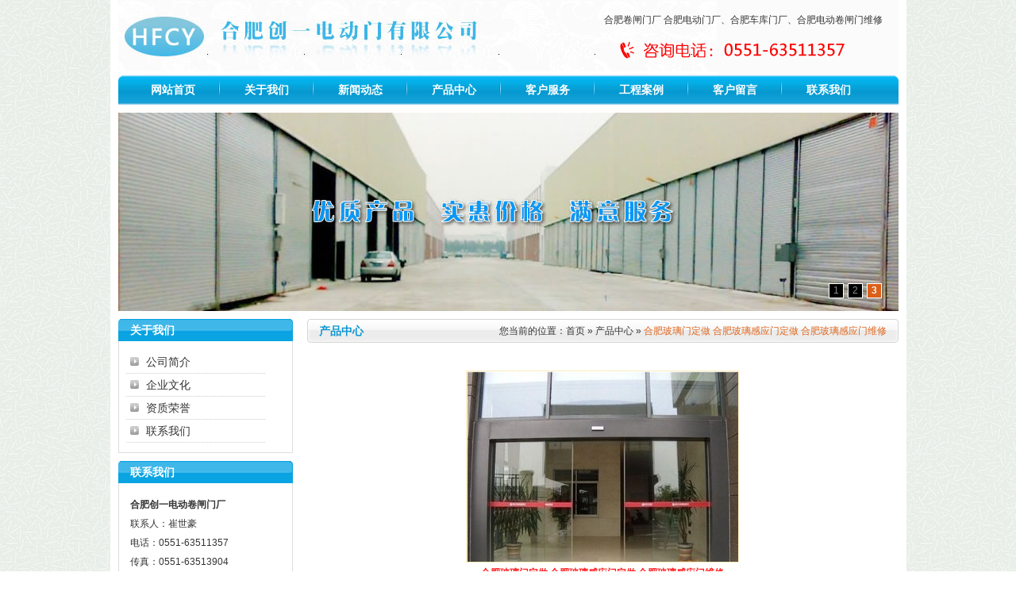

--- FILE ---
content_type: text/html
request_url: https://www.hfcyddm.com/products_con.php?id=349
body_size: 2328
content:
<!DOCTYPE html PUBLIC "-//W3C//DTD XHTML 1.0 Transitional//EN" "http://www.w3.org/TR/xhtml1/DTD/xhtml1-transitional.dtd">
<html xmlns="http://www.w3.org/1999/xhtml">
<head>
<meta http-equiv="Content-Type" content="text/html; charset=gb2312" />
<title>合肥玻璃门定做 合肥玻璃感应门定做 合肥玻璃感应门维修-合肥卷闸门厂|合肥电动门厂|合肥伸缩门|合肥防火门维修|合肥道闸|合肥车库门厂|合肥感应门厂|合肥卷闸门维修_合肥创一电动门有限公司</title>
<meta name="Keywords" content="合肥卷闸门厂,合肥电动门厂,合肥伸缩门,合肥防火门维修,合肥防火门厂,合肥车库门厂,合肥感应门厂,合肥卷闸门维修,合肥创一电动门有限公司">
<meta name="Description" content="合肥卷闸门厂,合肥电动门厂,合肥伸缩门,合肥防火门维修,合肥防火门厂,合肥车库门厂,合肥感应门厂,合肥卷闸门维修,合肥创一电动门有限公司">
<link href="css/style.css" rel="stylesheet" type="text/css">
</head>
<body>

  <div id="header">
     <div id="top">
	      <div id="logo"><a href="index.php"><img src="images/logo.jpg" alt="合肥卷闸门厂" width="475" height="95" border="0" /></a></div>
		  <div id="t_r">
		       <div class="t_r1">
			   <a href="http://www.hfcyddm.com/" title="合肥卷闸门厂">合肥卷闸门厂</a> <a href="http://www.hfcyddm.com/" title="合肥电动门厂">合肥电动门厂</a>、<a href="http://www.hfcyddm.com/" title="合肥车库门厂">合肥车库门厂</a>、<a href="http://www.hfcyddm.com/" title="合肥电动卷闸门维修">合肥电动卷闸门维修</a>
			   </div>
		  </div>
	 </div>
 
	 <div id="nav">
	      <div class="nav_l"></div>
		  <div class="nav_c">
		       <ul>
			       <li><a href="index.php" title="合肥电动门厂">网站首页</a></li>
				   <li><a href="about_us.php" title="关于我们">关于我们</a></li>
				   <li><a href="news.php" title="新闻动态">新闻动态</a></li>
				   <li><a href="products.php" title="产品中心">产品中心</a></li>
				   <li><a href="agent.php" title="客户服务">客户服务</a></li>
				   <li><a href="cases.php" title="工程案例">工程案例</a></li>
				   <li><a href="msg2.php" title="客户留言">客户留言</a></li>
				   <li style="background:none"><a href="contact_us.php" title="联系我们">联系我们</a></li>
			   </ul>
		  </div>
		  <div class="nav_r"></div>
	 </div>
	 
</div>		
 
<div id="banner">
<script language="JavaScript">                     
	var widths=983;    /*显示高度*/                  
	var heights=250;   /*显示宽度*/                   
	img1=new Image();img1.src='images/banner.jpg';
url1=new Image();url1.src='index.php';
title1=new Image();title1.title='';
img2=new Image();img2.src='images/banner2.jpg';
url2=new Image();url2.src='index.php';
title2=new Image();title2.title='';
img3=new Image();img3.src='images/banner3.jpg';
url3=new Image();url3.src='index.php';
title3=new Image();title3.title='';
	var counts=3;
	//
</script>
<script language="javascript" src="script/banner.js"></script>
</div>	 
<div id="content">
  <div id="sidebar_nl">
		  
		  <div class="r1">关于我们</div>
		  <div class="nr2">
		       <ul>
			       <li><a href="about_us.php?cid=6" title="公司简介">公司简介</a></li>
				   <li><a href="about_us.php?cid=20" title="企业文化">企业文化</a></li> 
				   <li><a href="about_us.php" title="资质荣誉">资质荣誉</a></li>
				   <li><a href="contact_us.php?cid=10" title="联系我们">联系我们</a></li>
			   </ul>
		  </div>
		    <div class="r3"></div>
		  
		  <div class="r4">联系我们</div>
		  <div class="r5">
<b>合肥创一电动卷闸门厂</b><br>
联系人：崔世豪<br>
电话：0551-63511357<br>
传真：0551-63513904<br>
手机：13966788380<br>
邮件：1287046258@qq.com<br>
地址：合肥东流路与金寨路交叉口						  </div>
		  <div class="r3"></div>
		  
  </div>     <div id="sidebar_nr">
	      <div class="nr1">
		       <div class="c1_l">产品中心</div>
			   <div class="nr1_r">您当前的位置：<a href="index.php" title="首页">首页</a> &raquo; <a href="products.php" title="产品中心">产品中心</a> &raquo; <span>合肥玻璃门定做 合肥玻璃感应门定做 合肥玻璃感应门维修 </span></div>
		  </div>
		  <div class="nc">
<div class="tt"><img src="pic/cases/201403/13947167352640.jpg" alt="合肥玻璃门定做 合肥玻璃感应门定做 合肥玻璃感应门维修 "/><br />
		 <strong class="red">合肥玻璃门定做 合肥玻璃感应门定做 合肥玻璃感应门维修 </strong></div>
				 <div class="tt2">
合肥创一玻璃门厂 产品有：玻璃门定做 感应门维修 卷帘门、不锈钢伸缩门（单轨、双轨、无轨）、防火卷帘门、抗风门、消声门、电动门、型材门、网型门、连接门、钢质防火门、高强度抗风门、快速门、车库翻板门、自动门、保温门、感应门、水晶门、鱼网门。&nbsp;&nbsp;&nbsp;&nbsp;&nbsp;&nbsp;&nbsp;&nbsp;&nbsp;&nbsp;&nbsp;&nbsp;&nbsp;&nbsp;&nbsp;&nbsp;&nbsp;&nbsp;&nbsp;&nbsp;&nbsp;&nbsp;&nbsp;&nbsp;&nbsp;&nbsp;&nbsp;&nbsp;&nbsp;&nbsp;&nbsp;&nbsp;&nbsp;&nbsp;&nbsp;&nbsp;&nbsp;&nbsp;&nbsp;&nbsp;&nbsp;&nbsp;&nbsp;&nbsp;&nbsp;&nbsp;&nbsp;&nbsp;&nbsp;&nbsp;&nbsp;&nbsp;&nbsp;&nbsp;&nbsp;&nbsp;&nbsp;&nbsp;&nbsp;&nbsp;&nbsp;&nbsp;&nbsp;&nbsp;&nbsp;&nbsp;&nbsp;&nbsp;&nbsp;&nbsp; 公司秉承：“品质方正&nbsp; 服务方正”的企业宗旨，为用户提供优质的产品，一流的服务，使“方正窗饰”成为广大消费者心中值得信赖的品牌。我们愿与广大朋友携手共创美好未来！ <BR><BR>&nbsp;&nbsp;&nbsp;&nbsp; &nbsp;我公司，产品选择面广，物美价廉，公司可安排人员上门设计安装，欢迎新老客户来电咨询 ，我公司将竭诚为您服务！    </div>
	   </div>
	   
  </div>

</div>

<div id="footer">
<a href="http://www.hfcyddm.com" title="合肥卷闸门厂">合肥卷闸门厂</a>   |  <a href="about_us.php" title="关于我们">关于我们</a>   |  <a href="about_us.php" title="新闻动态">新闻动态</a>   |  <a href="products.php" title="产品中心">产品中心</a>   |  <a href="agent.php" title="客户服务">客户服务</a>   |  <a href="cases.php" title="工程案例">工程案例</a>   |  <a href="msg.php" title="客户留言">客户留言</a>   |  <a href="contact_us.php" title="联系我们">联系我们</a>  <!-- |  <a href="sitemap.html" title="网站地图">网站地图</a>--></div>
<div id="footer2">
版权所有：合肥创一电动卷闸门厂  &nbsp; 电话: 0551-63511357  &nbsp; <a href="http://beian.miit.gov.cn/" target="blank" rel="nofollow">皖ICP备14010827号-1</a>  &nbsp; 技术支持：启迈<a href="https://www.qimaikj.com/" target="_blank" rel="nofollow">网络公司</a> <a target="_blank" href="http://www.beian.gov.cn/portal/registerSystemInfo?recordcode=34011102002146" rel="nofollow"><img src="images/ba.png"/> 皖公网安备 34011102002146号</a></div>

</body>
</html>



--- FILE ---
content_type: text/css
request_url: https://www.hfcyddm.com/css/style.css
body_size: 13209
content:
body {
	font-family:  Arial, Verdana, Helvetica, sans-serif;
	margin: 0;
	font-size:12px;
	color:#333333;
	background: url(../images/bg2.gif);
	}
td,th{
	font-size:12px;
}
div {
    padding:0; margin:0
}
ul {
	padding:0; margin:0
}
li {
	padding:0; margin:0
}
a {
	padding:0; margin:0
}
img {
	border: 0
}
.inputbox {
    width:235px;
	height:14px;
	border:#D9D9D9 1px solid;
	padding:3px;
}
.photo IMG {
	BORDER-RIGHT: #cccccc 1px solid; PADDING-RIGHT: 2px; BORDER-TOP: #cccccc 1px solid; PADDING-LEFT: 2px; PADDING-BOTTOM: 2px; BORDER-LEFT: #cccccc 1px solid; PADDING-TOP: 2px; BORDER-BOTTOM: #cccccc 1px solid
}
a:active,a:link,a:visited{
	font-weight: normal;
	color: #333333;
	text-decoration: none;
	font-size: 12px;
}
a:hover{
	font-weight: normal;
	font-size: 12px;
	color: #333333;
	text-decoration:underline;
}
.fgx{
	border-bottom-width: 1px;
	border-bottom-style: dotted;
	border-bottom-color: #afafaf;
}
.jg{
   margin-top:10px;
}
.font14b{
   font-size:14px;
   font-weight:bold;
}
.red{
   color: #FF2023;
}
.gray{
   color:#B6B6B6;
}
.ls{
   color:#285B94;
}
.bs{
   color:#fff;
}

.goodpic2{text-align:center;}
.goodpic2 a{border:1px solid #FFECBD; width:115px; height:85px; display:block; text-align:center;overflow:hidden; padding:1px;}
.goodpic2 a:hover{border:1px solid #646A2E; width:115px; height:85px; display:block; padding:1px;}

#header{
   width:1003px; height:auto; background-color:#FFFFFF; margin:0 auto; overflow:hidden; position:relative
}
#top{
   width:983px; height:95px; background:url(../images/headbg.gif) repeat-x; margin:0 auto; overflow:hidden; position:relative
}
#logo{
   width:475px; height:95px; float:left; overflow:hidden; position:relative
}
#t_r{
   width:440px; height:95px; background:url(../images/tel.jpg) no-repeat; float:right; overflow:hidden; position:relative
}
.t_r1{
   width:410px; height:50px; line-height:50px; text-align:right; padding-right:20px; float:right; overflow:hidden; position:relative
}
#nav{
   width:983px; height:37px; background:url(../images/navbg.jpg) repeat-x; margin:0 auto; overflow:hidden; position:relative
}
.nav_l{
   width:10px; height:37px; background:url(../images/nav_l.jpg) no-repeat; float:left; overflow:hidden; position:relative
}
.nav_c{
   width:960px; height:37px; float:left; overflow:hidden; position:relative
}
.nav_c ul{
   list-style:none
}
.nav_c ul li{
   width:118px; height:37px; line-height:37px; text-align:center; float:left; background:url(../images/nav_fg.jpg) no-repeat right top;
}
.nav_c ul li a:active{
   width:118px; height:37px; line-height:37px; text-align:center; font-size:14px; font-weight:bold; color:#FFFFFF; display:block
}
.nav_c ul li a:link{
   width:118px; height:37px; line-height:37px; text-align:center; font-size:14px; font-weight:bold; color:#FFFFFF; display:block
}
.nav_c ul li a:visited{
   width:118px; height:37px; line-height:37px; text-align:center; font-size:14px; font-weight:bold; color:#FFFFFF; display:block
}
.nav_c ul li a:hover{
   width:118px; height:37px; line-height:37px; text-align:center; font-size:14px; font-weight:bold; color:#FFFF00; text-decoration:none; display:block
}
.nav_r{
   width:10px; height:37px; background:url(../images/nav_r.jpg) no-repeat; float:right; margin:0 auto; overflow:hidden; position:relative
}
#banner{
   width:983px; height:250px; padding:10px; background-color:#FFFFFF; margin:0 auto; overflow:hidden; position:relative
}
#content{
   width:983px; height:auto; padding:0 10px 10px; background-color:#FFFFFF; margin:0 auto; overflow:hidden; position:relative
}
#sidebar_l{
   width:205px; height:auto; float:left; overflow:hidden; position:relative
}
#sidebar_nl{
   width:220px; height:auto; float:left; overflow:hidden; position:relative
}
#sidebar_nr{
   width:745px; height:auto; float:right; padding-left:16px; overflow:hidden; position:relative
}
#sidebar_r{
   width:761px; height:auto; float:right; overflow:hidden; position:relative
}
.m1{
   width:761px; height:auto; margin:0 auto; overflow:hidden; position:relative
}
.sc{
   width:525px; height:auto; float:left; overflow:hidden; position:relative
}
.sr{
   width:220px; height:auto; float:right; overflow:hidden; position:relative
}
.l1{
   width:190px; height:28px; line-height:28px; text-align:left; font-size:14px; color:#FFFFFF; background:url(../images/b1.jpg) no-repeat; font-weight:bold; padding-left:15px; margin:0 auto; overflow:hidden; position:relative
}
.l2{
   width:175px; height:auto; text-align:left; background:url(../images/b2.jpg) repeat-y; padding:15px; margin:0 auto; overflow:hidden; position:relative
}
.l2 ul{
   list-style:none
}
.l2 ul li{
   width:150px; height:28px; line-height:28px; padding-left:25px; text-align:left; background:url(../images/lbjt.jpg) no-repeat 5px 8px; border-bottom:#CCCCCC 1px dotted
}
.nr2{
   width:200px; height:auto; text-align:left; background:url(../images/d2.gif) repeat-y; padding:12px 10px 8px; margin:0 auto; overflow:hidden; position:relative
}
.nr2 ul{
   list-style:none
}
.nr2 ul li{
   width:150px; height:28px; line-height:28px; padding-left:25px; text-align:left; background:url(../images/lbjt.jpg) no-repeat 5px 8px; border-bottom:#CCCCCC 1px dotted
}
.nr2 ul li a:active{
   font-size:14px
}
.nr2 ul li a:link{
   font-size:14px
}
.nr2 ul li a:visited{
   font-size:14px
}
.nr2 ul li a:hover{
   font-size:14px
}
.l3{
   width:205px; height:5px; background:url(../images/b3.jpg) no-repeat; margin:0 auto; overflow:hidden; position:relative
}
.l6{
   width:205px; height:80px; padding-top:10px; margin:0 auto; overflow:hidden; position:relative
}
.l4{
   width:190px; height:28px; line-height:28px; text-align:left; font-size:14px; color:#FFFFFF; background:url(../images/b1.jpg) no-repeat; font-weight:bold; padding-left:15px; margin:10px auto 0; overflow:hidden; position:relative
}
.l5{
   width:175px; height:auto; line-height:200%; text-align:left; background:url(../images/b2.jpg) repeat-y; padding:15px 15px 8px; margin:0 auto; overflow:hidden; position:relative
}
.l5 img{
  padding-top:10px;
}
.c1{
   width:525px; height:30px; line-height:30px; background:url(../images/cbg.jpg) repeat-x; margin:0 auto; overflow:hidden; position:relative
}
.nr1{
   width:745px; height:30px; line-height:30px; background:url(../images/cbg.jpg) repeat-x; margin:0 auto; overflow:hidden; position:relative
}
.c1_l{
   width:90px; height:30px; line-height:30px; font-size:14px; font-weight:bold; color:#0B97D2; text-align:left; padding-left:15px; background:url(../images/c1.jpg) no-repeat left top; float:left; overflow:hidden; position:relative
}
.nr1_r{
   width:580px; height:30px; line-height:30px; background:url(../images/c3.jpg) no-repeat right top; text-align:right; padding-right:15px; float:right; overflow:hidden; position:relative
}
.nr1_r span{
   color:#DF651C 
}
.more{
   width:60px; height:30px; line-height:30px; text-align:right; padding:0 15px 0 0; background:url(../images/c3.jpg) no-repeat right top; float:right; overflow:hidden; position:relative
}
.nc{
   width:715px; height:auto; line-height:200%; padding:15px; margin:0 auto; overflow:hidden; position:relative
}
.nc2{
   width:715px; height:auto; line-height:200%; padding:15px; margin:0 auto; overflow:hidden; position:relative
}
.nc2 ul{
    list-style:none
}
.nc2 ul li{
    width:685px; height:35px; line-height:35px; border-bottom:#3b3b3b 1px dotted; background:url(../images/ld.gif) no-repeat 8px 15px; padding-left:25px; text-align:left
}
.nc2 ul li a{
  width:585px; height:35px; line-height:35px;
}
.listellipsis2 {
    display:inline-block; WHITE-SPACE: nowrap; color:#AE5F24; height:35px; line-height:35px; TEXT-OVERFLOW: ellipsis; overflow:hidden;
}
.nc3{
   width:715px; height:auto; padding:15px 15px 0; margin:0 auto; overflow:hidden; position:relative
}
.nc3 ul{
    list-style:none
}
.nc3 ul li{
    width:219px; height:175px; line-height:200%; padding:5px 8px 0; *padding:5px 10px 0; _padding:5px 10px 0;  text-align:center; float:left
}
.nc3 ul li img{
    border:#CDCDCD 1px solid; padding:1px; filter:alpha(opacity=100);
}
.nc3 ul li a{
}
.nc4{
    width:735px; height:auto; padding:15px 5px 0; margin:0 auto; overflow:hidden; position:relative
}
.nc4 ul{
    list-style:none
}
.nc4 ul li{
    width:170px; height:215px; text-align:center; padding:0 6px; line-height:220%; float:left
}
.nc4 ul li a{
    clear:both
}
.nc4 ul li img{
    border:#E6E6E6 1px solid; filter:alpha(opacity=100);
}
.tt{
   width:660px; height:auto; margin:0 auto; line-height:220%; padding:20px 0 0; text-align:center; overflow:hidden; position:relative
}
.tt img{
   border:#FFECBD 1px solid;
}
.tt2{
   width:660px; height:auto; margin:0 auto; line-height:200%; padding:10px 0 0; text-align:left; overflow:hidden; position:relative
}
.fy{
  width:660px; height:auto; margin:0 auto; padding:8px 0; text-align:right; clear:both; overflow:hidden; position:relative
}
.title{
  width:660px; height:35px; line-height:35px; font-size:16px; font-weight:bold; margin:0 auto; padding:0; text-align:center; overflow:hidden; position:relative
}
.title2{
  width:660px; height:35px; line-height:35px; color:#999999; margin:0 auto; padding:0; text-align:center; overflow:hidden; position:relative
}
.rc{
  width:660px; height:auto; margin:0 auto; padding:15px 0; line-height:200%; text-align:left; overflow:hidden; position:relative
}
.rc a:active{
  color:#999999;
}
.rc a:link{
  color:#999999;
}
.rc a:visited{
  color:#999999;
}
.c2{
   width:525px; height:auto; line-height:180%; padding:15px 0; margin:0 auto; overflow:hidden; position:relative
}
.c2 img{
  float:left; padding:3px 20px 0 0;
}
.m2{
   width:761px; height:30px; line-height:30px; background:url(../images/cbg.jpg) repeat-x; margin:10px auto 0; overflow:hidden; position:relative
}
.m3{
   width:761px; height:auto; margin:10px auto 0; overflow:hidden; position:relative
}
.c3{
   width:525px; height:30px; line-height:30px; background:url(../images/cbg.jpg) repeat-x; margin:10px auto 0; overflow:hidden; position:relative
}
.c4{
   width:761px; height:210px; padding:15px 0; margin:0 auto; overflow:hidden; position:relative
}
.c4 img{
   border:#CCCCCC 1px solid;
}
#demo{
   width:745px; height:250px; margin:0 auto; overflow:hidden; position:relative
}
#demo a{
  clear:both; padding:5px 0; display:block
}
#demoo{
   width:700px; height:250px; margin:0 auto; overflow:hidden; position:relative
}
#demoo a{
  clear:both; padding:5px 0; display:block
}
.c5{
   width:510px; height:auto; padding:15px 0; margin:0 auto; overflow:hidden; position:relative
}
.c5 ul{
   list-style:none
}
.c5 ul li{
   width:485px; height:28px; line-height:28px; border-bottom:#CDCDCD 1px dotted; background:url(../images/xj.gif) no-repeat 8px 12px; padding-left:25px; text-align:left
}
.c5 ul li a{
  width:400px; height:28px; line-height:28px;
}
.listellipsis{
    display:inline-block; WHITE-SPACE: nowrap; color:#DF651C; height:28px; line-height:28px; TEXT-OVERFLOW: ellipsis; overflow:hidden;
}
.r1{
   width:205px; height:28px; line-height:28px; text-align:left; font-size:14px; color:#FFFFFF; background:url(../images/d1.jpg) no-repeat; font-weight:bold; padding-left:15px; margin:0 auto; overflow:hidden; position:relative
}
.r2{
   width:200px; height:auto; text-align:left; background:url(../images/d2.gif) repeat-y; padding:12px 10px 8px; margin:0 auto; overflow:hidden; position:relative
}
.r2 ul{
   list-style:none
}
.r2 ul li{
   width:180px; height:25px; line-height:25px; padding-left:20px; text-align:left; background:url(../images/hd.gif) no-repeat 5px 10px
}
#dem{
   width:200px; height:300px; margin:0 auto; overflow:hidden; position:relative
}
.r3{
   width:220px; height:5px; background:url(../images/d3.gif) no-repeat; margin:0 auto; overflow:hidden; position:relative
}
.r4{
   width:205px; height:28px; line-height:28px; text-align:left; font-size:14px; color:#FFFFFF; background:url(../images/d1.jpg) no-repeat; font-weight:bold; padding-left:15px; margin:10px auto 0; overflow:hidden; position:relative
}
.r5{
   width:190px; height:auto; line-height:200%; text-align:left; background:url(../images/d2.gif) repeat-y; padding:15px 15px 10px; margin:0 auto; overflow:hidden; position:relative
}
.r5 span{
   color:#DF651C
}
#footer{
   width:1003px; height:36px; line-height:36px; text-align:center; background:url(../images/f_nav.jpg) repeat-x; margin:0 auto; overflow:hidden; position:relative
}
#footer a:active{
  width:auto; padding:0 10px;
}
#footer a:link{
  width:auto; padding:0 10px;
}
#footer a:visited{
  width:auto; padding:0 10px;
}
#footer a:hover{
  width:auto; padding:0 10px;
}
#footer2{
   width:1003px; height:45px; text-align:center; line-height:45px; background-color:#FFFFFF; color:#828282; padding:15px 0; margin:0 auto; overflow:hidden; position:relative
}
#footer2 a:active{
   color:#828282;
}
#footer2 a:visited{
   color:#828282;
}
#footer2 a:link{
   color:#828282;
}
#footer2 a:hover{
   color:#828282;
}

--- FILE ---
content_type: application/javascript
request_url: https://www.hfcyddm.com/script/banner.js
body_size: 2145
content:
//Javascript
var nn=1;
var key=0;
function change_img(){
if(key==0){
	key=1;
}else if(document.all){
			document.getElementById("slidepic").filters[0].Apply();
			document.getElementById("slidepic").filters[0].Play(duration=2);
		}
eval('document.getElementById("slidepic").src=img'+nn+'.src');
eval('document.getElementById("slideurl").href=url'+nn+'.src');
eval('document.getElementById("slidepic").title=title'+nn+'.title');
	for (var i=1;i<=counts;i++){
		document.getElementById("slide"+i).className='slide';
	}
document.getElementById("slide"+nn).className='slideover';
nn++;
if(nn>counts){nn=1;}
tt=setTimeout('change_img()',5000);
}
//
function changeimg(n){nn=n;window.clearInterval(tt);change_img();}
document.write('<style type="text/css">');
document.write('.slide{border:#fff 1px solid; padding:1px; display:block; width:15px; height:15px; text-align:center;}');
document.write('a.slide{text-decoration:none;color:#888;background-color:#000; display:bolck; float:left;line-height:15px;}');
document.write('a.slide:hover{text-decoration:none;color:#888;border:1px solid #660099;line-height:15px;}');
document.write('.slideover{border:#fff 1px solid; padding:1px; display:block; width:15px; height:15px; text-align:center;}');
document.write('a.slideover{text-decoration:none;color:#FFF;background-color:#DB601A; display:bolck; float:left;font-weight:bold;line-height:15px;}');
document.write('a.slideover:{text-decoration:none;color:#fff; border:1px solid #660099;line-height:15px;}');
document.write('</style>');
document.write('<div style="width:'+widths+'px;height:'+heights+'px;overflow:hidden;text-overflow:clip;">');
document.write('<div><a id="slideurl"><img id="slidepic" style="border:0px;filter:progid:dximagetransform.microsoft.wipe(gradientsize=1.0,wipestyle=4, motion=forward)" width='+widths+' height='+heights+' /></a></div>');
document.write('<div style="width:100%;text-align:left;top:-35px;left:890px; display:block; position:relative;height:20px;border:0px;">');
for(var i=1;i<counts+1;i++){document.write('<a href="javascript:changeimg('+i+');" id="slide'+i+'" class="slide" style="margin-left:5px;" target="_self">'+i+'</a>');}
document.write('</div></div>');
change_img();